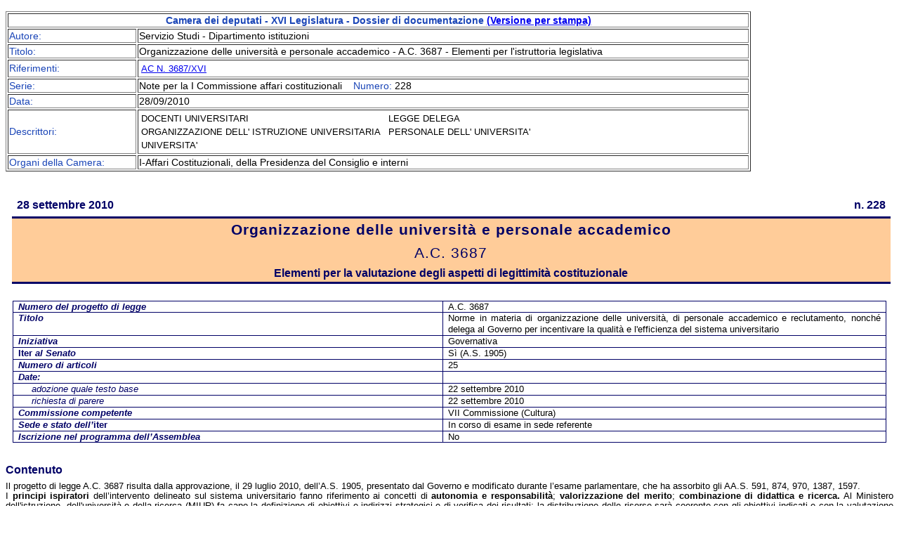

--- FILE ---
content_type: text/html
request_url: https://documenti.camera.it/leg16/dossier/testi/COST228.htm
body_size: 12288
content:
<!DOCTYPE HTML PUBLIC "-//W3C//DTD HTML 4.01 Transitional//EN"
  "http://www.w3.org/TR/html4/loose.dtd">
<html>
<head>
<!--metaname-->
  <meta http-equiv="Content-Type" content="text/html; charset=iso-8859-1">
  <link rel="stylesheet" type="Text/css" href="../css/style.css">
  <meta name="generator" content="CrSk_Dossier">
  <title>Camera dei deputati Dossier COST228</title>
  <meta name="Title" content="Organizzazione delle università e personale accademico - A.C. 3687 - Elementi per l'istruttoria legislativa">
  <meta name="Keywords" content=", DOCENTI UNIVERSITARI, LEGGE DELEGA, ORGANIZZAZIONE DELL' ISTRUZIONE UNIVERSITARIA, PERSONALE DELL' UNIVERSITA', UNIVERSITA'">
  <meta name="Author" content="Servizio Studi - Dipartimento istituzioni (A)">
  <meta name="Publisher" content="Note per la I Commissione affari costituzionali">
  <meta name="Subject" content="">
  <meta name="Description" content="I-Affari Costituzionali  della Presidenza del Consiglio e interni">
  <meta name="Format" content="text/html">
  <meta name="Language" content="it">
  <meta name="CDD.Natura" content="20100928">
  <meta name="CDD.NumeroAtto" content="AC N. 3687/XVI">
  <meta name="CDD.Mese" content="9">
  <meta name="CDD.Anno" content="2010">
  <meta name="CDD.Tipo" content="Internet">
  <meta name="CDD.Rights" content="Internet">
<!--/metaname-->
  <script type="text/javascript" src="../../highlighter.js"></script>
	<script language="JavaScript1.2" src="../javascript/funzioni.js"></script>  <script type="text/javascript">
      <!--
      function ApriScheda_daeliminare(Numerohtml,NumeroDoc) {
                  if (NumeroDoc == '' )
                      var HandleWindow = window.open('http://nuovo.camera.it/' + Numerohtml,'Documento', 'width=750,height=500,toolbar=no,menubar=yes,location=no,scrollbars=yes,status=no,resizable=yes')
                  else
                      var HandleWindow = window.open('http://banchedati.camera.it/Dossier/visdossier2.asp?dossier=' + NumeroDoc,'Documento', 'width=760,height=600,toolbar=no,menubar=no,location=no,scrollbars=yes,status=no,resizable=yes')
       }
       
      function ApriScheda_daeliminareURN(Numerohtml) {
          var dove = location.hostname;
          dove = dove.toLowerCase();
          if (dove.indexOf("intra") != -1 )
              var HandleWindow = window.open('https://documenti.camera.it/apps/nir/getURN2DEA.Aspx?param=' + Numerohtml, 'rifNormativi', 'width=750,height=500,toolbar=no,menubar=no,location=no,scrollbars=yes,status=no,resizable=yes')
          else
              var HandleWindow = window.open('http://banchedati.camera.it/Dossier/visRiferimenti.asp?param=' + Numerohtml,'rifNormativi', 'width=750,height=500,toolbar=no,menubar=no,location=no,scrollbars=yes,status=no,resizable=yes');
       }
      //-->
  </script>
<style>
v\:* {behavior:url(#default#VML);}
o\:* {behavior:url(#default#VML);}
w\:* {behavior:url(#default#VML);}
.shape {behavior:url(#default#VML);}
</style>
<title>[data]</title>
<style>
<!--
 
 @font-face
	{font-family:Helvetica;
	panose-1:2 11 6 4 2 2 2 2 2 4;}
@font-face
	{font-family:Wingdings;
	panose-1:5 0 0 0 0 0 0 0 0 0;}
@font-face
	{font-family:Garamond;
	panose-1:2 2 4 4 3 3 1 1 8 3;}
@font-face
	{font-family:Tahoma;
	panose-1:2 11 6 4 3 5 4 4 2 4;}
@font-face
	{font-family:Verdana;
	panose-1:2 11 6 4 3 5 4 4 2 4;}
 p.MsoNormal, li.MsoNormal, div.MsoNormal
	{
	margin:0cm;
	margin-bottom:.0001pt;
	text-align:justify;
	line-height:12.0pt;
	font-size:10.0pt;
	font-family:Arial;}
h1
	{
	margin-top:0cm;
	margin-right:0cm;
	margin-bottom:6.0pt;
	margin-left:0cm;
	text-align:center;
	page-break-after:avoid;
	font-size:16.0pt;
	font-family:Arial;
	color:#000066;
	letter-spacing:.75pt;
	font-weight:bold;}
h1.CxSpPrimo
	{
	margin:0cm;
	margin-bottom:.0001pt;
	text-align:center;
	page-break-after:avoid;
	font-size:16.0pt;
	font-family:Arial;
	color:#000066;
	letter-spacing:.75pt;
	font-weight:bold;}
h1.CxSpMedio
	{
	margin:0cm;
	margin-bottom:.0001pt;
	text-align:center;
	page-break-after:avoid;
	font-size:16.0pt;
	font-family:Arial;
	color:#000066;
	letter-spacing:.75pt;
	font-weight:bold;}
h1.CxSpUltimo
	{
	margin-top:0cm;
	margin-right:0cm;
	margin-bottom:6.0pt;
	margin-left:0cm;
	text-align:center;
	page-break-after:avoid;
	font-size:16.0pt;
	font-family:Arial;
	color:#000066;
	letter-spacing:.75pt;
	font-weight:bold;}
h2
	{
	margin-top:6.0pt;
	margin-right:0cm;
	margin-bottom:6.0pt;
	margin-left:0cm;
	line-height:12.0pt;
	page-break-after:avoid;
	font-size:12.0pt;
	font-family:Arial;
	color:#000066;
	font-weight:bold;}
h3
	{
	margin-top:3.0pt;
	margin-right:0cm;
	margin-bottom:3.0pt;
	margin-left:14.2pt;
	line-height:12.0pt;
	page-break-after:avoid;
	font-size:10.0pt;
	font-family:Arial;
	color:#000066;
	font-weight:bold;
	font-style:italic;}
h4
	{
	margin-top:12.0pt;
	margin-right:0cm;
	margin-bottom:9.0pt;
	margin-left:28.4pt;
	text-align:justify;
	text-indent:-14.2pt;
	line-height:15.0pt;
	page-break-after:avoid;
	font-size:11.0pt;
	font-family:Arial;
	font-weight:normal;
	font-style:italic;}
h5
	{
	margin-top:9.0pt;
	margin-right:0cm;
	margin-bottom:3.0pt;
	margin-left:28.4pt;
	text-align:justify;
	text-indent:-14.2pt;
	line-height:15.0pt;
	page-break-after:avoid;
	font-size:11.0pt;
	font-family:Arial;
	font-weight:normal;
	text-decoration:underline;}
h6
	{
	margin-top:12.0pt;
	margin-right:0cm;
	margin-bottom:3.0pt;
	margin-left:0cm;
	text-align:justify;
	line-height:15.0pt;
	font-size:11.0pt;
	font-family:Arial;
	font-weight:normal;
	font-style:italic;}
p.MsoHeading7, li.MsoHeading7, div.MsoHeading7
	{
	margin-top:12.0pt;
	margin-right:0cm;
	margin-bottom:3.0pt;
	margin-left:0cm;
	text-align:justify;
	line-height:15.0pt;
	font-size:10.0pt;
	font-family:Arial;}
p.MsoHeading8, li.MsoHeading8, div.MsoHeading8
	{
	margin-top:12.0pt;
	margin-right:0cm;
	margin-bottom:3.0pt;
	margin-left:0cm;
	text-align:justify;
	line-height:15.0pt;
	font-size:10.0pt;
	font-family:Arial;
	font-style:italic;}
p.MsoHeading9, li.MsoHeading9, div.MsoHeading9
	{
	margin-top:12.0pt;
	margin-right:0cm;
	margin-bottom:3.0pt;
	margin-left:0cm;
	text-align:justify;
	line-height:15.0pt;
	font-size:9.0pt;
	font-family:Arial;
	font-weight:bold;
	font-style:italic;}
p.MsoFootnoteText, li.MsoFootnoteText, div.MsoFootnoteText
	{
	margin:0cm;
	margin-bottom:.0001pt;
	text-align:justify;
	line-height:12.0pt;
	font-size:10.0pt;
	font-family:Arial;}
p.MsoHeader, li.MsoHeader, div.MsoHeader
	{margin:0cm;
	margin-bottom:.0001pt;
	text-align:justify;
	line-height:12.0pt;
	font-size:10.0pt;
	font-family:Arial;}
p.MsoFooter, li.MsoFooter, div.MsoFooter
	{margin:0cm;
	margin-bottom:.0001pt;
	text-align:justify;
	line-height:12.0pt;
	font-size:10.0pt;
	font-family:Arial;}
span.MsoFootnoteReference
	{
	vertical-align:bottom;}
span.MsoEndnoteReference
	{
	vertical-align:bottom;}
p.MsoEndnoteText, li.MsoEndnoteText, div.MsoEndnoteText
	{
	margin:0cm;
	margin-bottom:.0001pt;
	text-align:justify;
	line-height:12.0pt;
	font-size:10.0pt;
	font-family:Arial;}
p
	{
	margin-right:0cm;
	margin-left:0cm;
	font-size:12.0pt;
	font-family:"Times New Roman";}
p.Evidenziato, li.Evidenziato, div.Evidenziato
	{
	margin:0cm;
	margin-bottom:.0001pt;
	text-align:justify;
	line-height:12.0pt;
	background:#D9FFFF;
	font-size:10.0pt;
	font-family:Arial;
	font-style:italic;}
p.Titolo11, li.Titolo11, div.Titolo11
	{
	margin-right:0cm;
	margin-bottom:12.0pt;
	margin-left:0cm;
	text-align:center;
	line-height:12.0pt;
	font-size:11.0pt;
	font-family:Verdana;
	color:black;
	font-weight:bold;}
p.Titolo12, li.Titolo12, div.Titolo12
	{
	margin-right:0cm;
	margin-bottom:12.0pt;
	margin-left:0cm;
	text-align:center;
	line-height:12.0pt;
	font-size:11.0pt;
	font-family:Verdana;
	color:black;
	font-weight:bold;}
p.Titolo2articolo, li.Titolo2articolo, div.Titolo2articolo
	{
	margin-top:6.0pt;
	margin-right:0cm;
	margin-bottom:6.0pt;
	margin-left:0cm;
	text-align:center;
	line-height:12.0pt;
	page-break-after:avoid;
	font-size:12.0pt;
	font-family:Arial;
	color:#000066;
	font-weight:bold;}
p.Ridotto, li.Ridotto, div.Ridotto
	{
	margin-top:3.0pt;
	margin-right:7.1pt;
	margin-bottom:3.0pt;
	margin-left:7.1pt;
	text-align:justify;
	font-size:9.0pt;
	font-family:Arial;}
p.RidottoCxSpPrimo, li.RidottoCxSpPrimo, div.RidottoCxSpPrimo
	{
	margin-top:3.0pt;
	margin-right:7.1pt;
	margin-bottom:0cm;
	margin-left:7.1pt;
	margin-bottom:.0001pt;
	text-align:justify;
	font-size:9.0pt;
	font-family:Arial;}
p.RidottoCxSpMedio, li.RidottoCxSpMedio, div.RidottoCxSpMedio
	{
	margin-top:0cm;
	margin-right:7.1pt;
	margin-bottom:0cm;
	margin-left:7.1pt;
	margin-bottom:.0001pt;
	text-align:justify;
	font-size:9.0pt;
	font-family:Arial;}
p.RidottoCxSpUltimo, li.RidottoCxSpUltimo, div.RidottoCxSpUltimo
	{
	margin-top:0cm;
	margin-right:7.1pt;
	margin-bottom:3.0pt;
	margin-left:7.1pt;
	text-align:justify;
	font-size:9.0pt;
	font-family:Arial;}
p.CarattereCarattere1Carattere, li.CarattereCarattere1Carattere, div.CarattereCarattere1Carattere
	{
	margin-top:0cm;
	margin-right:0cm;
	margin-bottom:8.0pt;
	margin-left:0cm;
	line-height:12.0pt;
	font-size:10.0pt;
	font-family:Tahoma;}
p.EVIDENZIATOVERDE, li.EVIDENZIATOVERDE, div.EVIDENZIATOVERDE
	{
	margin:0cm;
	margin-bottom:.0001pt;
	text-align:justify;
	line-height:12.0pt;
	background:#DDFFDD;
	font-size:10.0pt;
	font-family:Arial;
	font-style:italic;}
p.evidenziatoarancio, li.evidenziatoarancio, div.evidenziatoarancio
	{
	margin:0cm;
	margin-bottom:.0001pt;
	text-align:justify;
	line-height:12.0pt;
	background:#FFCC99;
	font-size:10.0pt;
	font-family:Arial;
	font-style:italic;}
p.evidenziatogiallo, li.evidenziatogiallo, div.evidenziatogiallo
	{
	margin:0cm;
	margin-bottom:.0001pt;
	text-align:justify;
	line-height:12.0pt;
	background:#FFFF99;
	font-size:10.0pt;
	font-family:Arial;
	font-style:italic;}
p.IstrDocmentazione1, li.IstrDocmentazione1, div.IstrDocmentazione1
	{
	margin-top:54.0pt;
	margin-right:24.1pt;
	margin-bottom:0cm;
	margin-left:170.95pt;
	margin-bottom:.0001pt;
	text-align:center;
	line-height:12.0pt;
	font-size:12.0pt;
	font-family:Arial;
	color:white;
	letter-spacing:.5pt;
	font-weight:bold;}
p.IstrDocumentazione2, li.IstrDocumentazione2, div.IstrDocumentazione2
	{
	margin-top:0cm;
	margin-right:24.1pt;
	margin-bottom:24.0pt;
	margin-left:170.95pt;
	text-align:center;
	font-size:18.0pt;
	font-family:Helvetica;
	color:white;
	letter-spacing:1.0pt;
	font-weight:bold;}
@page Section1
	{size:595.3pt 841.9pt;
	margin:15.6pt 42.55pt 42.55pt 42.55pt;}
div.Section1
	{page:Section1;}
@page Section2
	{size:595.3pt 841.9pt;
	margin:15.6pt 42.55pt 42.55pt 42.55pt;}
div.Section2
	{page:Section2;}
@page Section3
	{size:595.3pt 841.9pt;
	margin:15.6pt 42.55pt 42.55pt 42.55pt;}
div.Section3
	{page:Section3;}
ol
	{margin-bottom:0cm;}
ul
	{margin-bottom:0cm;}
-->
</style>
</head>

<body onLoad="highlighter.highlight()" lang=IT>
<!--testata-->
     <p></p>
     <table border="1" width="84%">
     <tr><th colspan="2" class="verde2">Camera dei deputati - XVI Legislatura - Dossier di documentazione
     <a id="dossiertesto" href="JavaScript:ApriScheda('Documenti.camera.it/Leg16/Dossier/Testi/COST228.htm', '16/ST/PDF/COST228');"
      title="Apre una finestra che visualizza il dossier in Pdf">(Versione per stampa)
     </a><br />
       </th></tr><tr><td class="verde2">Autore:</td>
       <td class="nero2">
       Servizio Studi - Dipartimento istituzioni
       </td></tr>
       <tr><td class="verde2">Titolo:</td>
       <td class="nero2">
       Organizzazione delle universit&agrave; e personale accademico - A.C. 3687 - Elementi per l&#39;istruttoria legislativa
       </td></tr>
       <tr><td class="verde2">Riferimenti:</td>
           <td class="nero2"><table>
                  <tr><td><a href="JavaScript:ApriScheda('126?leg=16&pdl=3687','');" title = "Apre una finestra che visualizza il collegamento">
                  AC N. 3687/XVI</a>&nbsp;&nbsp;</td>
                  <td>&nbsp;&nbsp;</td></tr>
       </table>
       </td></tr>
       <tr><td class="verde2">Serie:</td>
       <td class="nero2">
       Note per la I Commissione affari costituzionali
       <span class="verde2">&nbsp;&nbsp;&nbsp;Numero:</span>
       228
       </td></tr>
       <tr><td class="verde2">Data:</td>
       <td class="nero2">
       28/09/2010
       </td></tr>
       <tr><td class="verde2">Descrittori:</td>
           <td class="nero2"><table>
                  <tr><td>DOCENTI UNIVERSITARI&nbsp;&nbsp;</td>
                      <td>LEGGE DELEGA</td></tr>
                  <tr><td>ORGANIZZAZIONE DELL&#39; ISTRUZIONE UNIVERSITARIA&nbsp;&nbsp;</td>
                      <td>PERSONALE DELL&#39; UNIVERSITA&#39;</td></tr>
                  <tr><td>UNIVERSITA&#39;&nbsp;&nbsp;</td>
                      <td>&nbsp;&nbsp;</td></tr>
        </table>
       </td></tr>
       <tr><td class="verde2">Organi della Camera:</td>
           <td class="nero2">
               I-Affari Costituzionali, della Presidenza del Consiglio e interni
       </td></tr>
     </table>
     <p></p><p></p><p></p>
<!--/testata-->

<div class=Section1>

<p class=MsoNormal align=left style='margin-left:2.0pt;text-align:left;'><b><span
style='font-size:12.0pt;color:#000066'>&nbsp;</span></b></p>

<div align=center>

<table class=MsoTableGrid border=1 cellspacing=0 cellpadding=0 width="99%"
 style='width:99.0%;margin-left:3.55pt;border-collapse:collapse;border:none;'>
 <tr>
  <td width="26%" valign=top style='width:26.36%;border:none;padding:0cm 5.4pt 0cm 5.4pt'>
  <p class=MsoNormal style='margin-top:6.0pt;margin-right:0cm;margin-bottom:
  6.0pt;margin-left:0cm'><b><span
  style='font-size:12.0pt;color:#000066'>28 settembre 2010</span></b></p>
  </td>
  <td width="50%" valign=top style='width:50.96%;border:none;padding:0cm 5.4pt 0cm 5.4pt'>
  <p class=MsoNormal style='margin-top:6.0pt;margin-right:0cm;margin-bottom:
  6.0pt;margin-left:0cm'><b><span
  style='font-size:12.0pt;color:#000066'>&nbsp;</span></b></p>
  </td>
  <td width="22%" valign=top style='width:22.68%;border:none;padding:0cm 5.4pt 0cm 5.4pt'>
  <p class=MsoNormal align=right style='margin-top:6.0pt;margin-right:0cm;
  margin-bottom:6.0pt;margin-left:0cm;text-align:right'><b><span style='font-size:12.0pt;color:#000066'>n. 228</span></b></p>
  </td>
 </tr>
 <tr style='height:2.0cm'>
  <td width="100%" colspan=3 style='width:100.0%;border-top:solid #000066 2.25pt;
  border-left:none;border-bottom:solid #000066 2.25pt;border-right:none;
  background:#FFCC99;padding:0cm 5.4pt 0cm 5.4pt;height:2.0cm'>
  <h1 style='margin-top:3.0pt;'><span
  style='font-family:Helvetica;'>Organizzazione delle
  università e personale accademico </span></h1>
  <h1><span style='font-weight:normal;'>A.C. 3687</span></h1>
  <p class=MsoNormal align=center style='margin-bottom:3.0pt;text-align:center'><b><span style='font-size:12.0pt;color:#000066'>Elementi
  per la valutazione degli aspetti di legittimità costituzionale</span></b></p>
  </td>
 </tr>
</table>

</div>

<p class=MsoNormal style='margin-top:3.0pt;margin-right:0cm;margin-bottom:3.0pt;
margin-left:0cm;'><b><span style='color:#000066'>&nbsp;</span></b></p>

<div align=center>

<table class=MsoNormalTable border=1 cellspacing=0 cellpadding=0 width="98%"
 style='width:98.44%;border-collapse:collapse;border:none;'>
 <tr>
  <td width="49%" valign=top style='width:49.22%;border:solid #000066 1.0pt;padding:0cm 5.4pt 0cm 5.4pt'>
  <p class=MsoNormal align=left style='text-align:left;line-height:normal'><b><i><span
  style='color:#000066'>Numero del progetto di legge</span></i></b></p>
  </td>
  <td width="50%" valign=top style='width:50.78%;border:solid #000066 1.0pt;
  border-left:none;
  padding:0cm 5.4pt 0cm 5.4pt'>
  <p class=MsoNormal style='line-height:normal'>A.C. 3687</p>
  </td>
 </tr>
 <tr>
  <td width="49%" valign=top style='width:49.22%;border:solid #000066 1.0pt;
  border-top:none;
  padding:0cm 5.4pt 0cm 5.4pt'>
  <p class=MsoNormal align=left style='text-align:left;line-height:normal'><b><i><span
  style='color:#000066'>Titolo</span></i></b></p>
  </td>
  <td width="50%" valign=top style='width:50.78%;border-top:none;border-left:
  none;border-bottom:solid #000066 1.0pt;border-right:solid #000066 1.0pt;padding:0cm 5.4pt 0cm 5.4pt'>
  <p class=MsoNormal>Norme in materia di organizzazione delle università, di
  personale accademico e reclutamento, nonché delega al Governo per incentivare
  la qualità e l'efficienza del sistema universitario</p>
  </td>
 </tr>
 <tr>
  <td width="49%" valign=top style='width:49.22%;border:solid #000066 1.0pt;
  border-top:none;
  padding:0cm 5.4pt 0cm 5.4pt'>
  <p class=MsoNormal align=left style='text-align:left;line-height:normal'><b><i><span
  style='color:#000066'>Iniziativa</span></i></b></p>
  </td>
  <td width="50%" valign=top style='width:50.78%;border-top:none;border-left:
  none;border-bottom:solid #000066 1.0pt;border-right:solid #000066 1.0pt;padding:0cm 5.4pt 0cm 5.4pt'>
  <p class=MsoNormal>Governativa</p>
  </td>
 </tr>
 <tr>
  <td width="49%" valign=top style='width:49.22%;border:solid #000066 1.0pt;
  border-top:none;
  padding:0cm 5.4pt 0cm 5.4pt'>
  <p class=MsoNormal align=left style='text-align:left;line-height:normal'><b><span style='color:#000066'>Iter<i> al Senato</i></span></b></p>
  </td>
  <td width="50%" valign=top style='width:50.78%;border-top:none;border-left:
  none;border-bottom:solid #000066 1.0pt;border-right:solid #000066 1.0pt;padding:0cm 5.4pt 0cm 5.4pt'>
  <p class=MsoNormal>Sì (A.S. 1905)</p>
  </td>
 </tr>
 <tr>
  <td width="49%" valign=top style='width:49.22%;border:solid #000066 1.0pt;
  border-top:none;
  padding:0cm 5.4pt 0cm 5.4pt'>
  <p class=MsoNormal align=left style='text-align:left;line-height:normal'><b><i><span
  style='color:#000066'>Numero di articoli</span></i></b></p>
  </td>
  <td width="50%" valign=top style='width:50.78%;border-top:none;border-left:
  none;border-bottom:solid #000066 1.0pt;border-right:solid #000066 1.0pt;padding:0cm 5.4pt 0cm 5.4pt'>
  <p class=MsoNormal>25</p>
  </td>
 </tr>
 <tr>
  <td width="49%" valign=top style='width:49.22%;border:solid #000066 1.0pt;
  border-top:none;
  padding:0cm 5.4pt 0cm 5.4pt'>
  <p class=MsoNormal align=left style='text-align:left;line-height:normal'><b><i><span
  style='color:#000066'>Date:</span></i></b></p>
  </td>
  <td width="50%" valign=top style='width:50.78%;border-top:none;border-left:
  none;border-bottom:solid #000066 1.0pt;border-right:solid #000066 1.0pt;padding:0cm 5.4pt 0cm 5.4pt'>
  <p class=MsoNormal>&nbsp;</p>
  </td>
 </tr>
 <tr>
  <td width="49%" valign=top style='width:49.22%;border:solid #000066 1.0pt;
  border-top:none;
  padding:0cm 5.4pt 0cm 5.4pt'>
  <p class=MsoNormal align=left style='margin-left:14.2pt;text-align:left;
  line-height:normal'><i><span
  style='color:#000066'>adozione quale testo base</span></i></p>
  </td>
  <td width="50%" valign=top style='width:50.78%;border-top:none;border-left:
  none;border-bottom:solid #000066 1.0pt;border-right:solid #000066 1.0pt;padding:0cm 5.4pt 0cm 5.4pt'>
  <p class=MsoNormal>22 settembre 2010</p>
  </td>
 </tr>
 <tr>
  <td width="49%" valign=top style='width:49.22%;border:solid #000066 1.0pt;
  border-top:none;
  padding:0cm 5.4pt 0cm 5.4pt'>
  <p class=MsoNormal align=left style='margin-left:14.2pt;text-align:left;
  line-height:normal'><i><span
  style='color:#000066'>richiesta di parere</span></i></p>
  </td>
  <td width="50%" valign=top style='width:50.78%;border-top:none;border-left:
  none;border-bottom:solid #000066 1.0pt;border-right:solid #000066 1.0pt;padding:0cm 5.4pt 0cm 5.4pt'>
  <p class=MsoNormal>22 settembre 2010</p>
  </td>
 </tr>
 <tr>
  <td width="49%" valign=top style='width:49.22%;border:solid #000066 1.0pt;
  border-top:none;
  padding:0cm 5.4pt 0cm 5.4pt'>
  <p class=MsoNormal align=left style='text-align:left;line-height:normal'><b><i><span
  style='color:#000066'>Commissione competente</span></i></b></p>
  </td>
  <td width="50%" valign=top style='width:50.78%;border-top:none;border-left:
  none;border-bottom:solid #000066 1.0pt;border-right:solid #000066 1.0pt;padding:0cm 5.4pt 0cm 5.4pt'>
  <p class=MsoNormal>VII Commissione (Cultura)</p>
  </td>
 </tr>
 <tr>
  <td width="49%" valign=top style='width:49.22%;border:solid #000066 1.0pt;
  border-top:none;
  padding:0cm 5.4pt 0cm 5.4pt'>
  <p class=MsoNormal align=left style='text-align:left;line-height:normal'><b><i><span
  style='color:#000066'>Sede e stato dell’</span></i><span style='color:#000066'>iter</span></b></p>
  </td>
  <td width="50%" valign=top style='width:50.78%;border-top:none;border-left:
  none;border-bottom:solid #000066 1.0pt;border-right:solid #000066 1.0pt;padding:0cm 5.4pt 0cm 5.4pt'>
  <p class=MsoNormal>In corso di esame in sede referente</p>
  </td>
 </tr>
 <tr>
  <td width="49%" valign=top style='width:49.22%;border:solid #000066 1.0pt;
  border-top:none;
  padding:0cm 5.4pt 0cm 5.4pt'>
  <p class=MsoNormal align=left style='text-align:left;line-height:normal'><b><i><span
  style='color:#000066'>Iscrizione nel programma dell’Assemblea</span></i></b></p>
  </td>
  <td width="50%" valign=top style='width:50.78%;border-top:none;border-left:
  none;border-bottom:solid #000066 1.0pt;border-right:solid #000066 1.0pt;padding:0cm 5.4pt 0cm 5.4pt'>
  <p class=MsoNormal style='line-height:normal'>No</p>
  </td>
 </tr>
</table>

</div>

<p class=MsoNormal>&nbsp;</p>

</div>

<span style='font-size:10.0pt;font-family:Arial;'><br clear=all style='page-break-before:auto;'>
</span>

<div class=Section2>

<h2 style='margin-top:0cm'>Contenuto</h2>

<p class=MsoNormal style='line-height:11.0pt'>Il progetto di legge A.C. 3687 risulta dalla approvazione, il 29 luglio
2010, dell’A.S. 1905, presentato dal Governo e modificato durante l’esame
parlamentare, che ha assorbito gli AA.S. 591, 874, 970, 1387, 1597.</p>

<p class=MsoNormal style='line-height:11.0pt'>I <b>principi ispiratori</b>
dell’intervento delineato sul sistema universitario fanno riferimento ai
concetti di <b>autonomia e responsabilità</b>;<b> valorizzazione del merito</b>;<b> combinazione di didattica e ricerca. </b>Al
Ministero dell'istruzione, dell'università e della ricerca (MIUR) fa capo la definizione di obiettivi e
indirizzi strategici e di verifica dei risultati; la distribuzione delle
risorse sarà coerente con gli obiettivi indicati e con la valutazione dei
risultati (<b>art. 1</b>). Si tratta dei
principi già indicati nelle <b>Linee guida
per l’università</b> del 2008.</p>

<p style='margin:0cm;margin-bottom:.0001pt;text-align:justify;line-height:11.0pt'><span
style='font-size:10.0pt;font-family:Arial'>&nbsp;</span></p>

<p style='margin:0cm;margin-bottom:.0001pt;text-align:justify;line-height:11.0pt'><span
style='font-size:10.0pt;font-family:Arial'>L’<b>art. 2 </b>delinea indirizzi per la revisione degli statuti delle
università statali riguardo a <b>composizione,
durata e funzioni degli organi</b>, nonché <b>organizzazione
interna</b>. In particolare:</span></p>

<p class=MsoNormal style='margin-left:9.0pt;text-indent:-9.0pt;line-height:
11.0pt'>- prevede un <b>limite al mandato del rettore </b>(mandato unico non rinnovabile, di durata
massima di 6 anni, o non più di due mandati, per un massimo di 8 anni), cui è
affidata la responsabilità del perseguimento delle finalità dell’università.
Il rettore è passibile di <b>mozione di
sfiducia </b>da parte del Senato accademico;</p>

<p class=MsoNormal style='margin-left:9.0pt;text-indent:-9.0pt;line-height:
11.0pt'>- distingue le funzioni del<b>
Senato accademico - </b>con <b>competenza scientifica - </b>e del<b> Consiglio
di amministrazione - </b>con<b> competenza gestionale</b>. Il primo
organo è costituito da personale accademico scelto su base elettiva, mentre la
scelta o la designazione dei membri del secondo avviene, anche mediante avvisi
pubblici, tra personalità italiane e straniere in possesso di comprovata
competenza in campo gestionale. Inoltre, una parte dei membri del CdA non deve
appartenere ai ruoli dell’ateneo. Di entrambi gli organi fanno parte il rettore
e una rappresentanza degli studenti;</p>

<p class=MsoNormal style='margin-left:9.0pt;text-indent:-9.0pt;line-height:
11.0pt'>- sostituisce la figura del direttore amministrativo con quella del
direttore generale;</p>

<p class=MsoNormal style='margin-left:9.0pt;text-indent:-9.0pt;line-height:
11.0pt'>-  stabilisce che i componenti del nucleo di valutazione devono essere
in prevalenza esterni all’ateneo;</p>

<p class=MsoNormal style='margin-left:9.0pt;text-indent:-9.0pt;line-height:
11.0pt'>- individua i dipartimenti quale luogo di raccordo fra ricerca e
didattica e ne prevede una riorganizzazione, determinando, tra l’altro, il
numero minimo di professori e ricercatori che deve afferire a ciascuno di essi.
Prevede, inoltre, la possibilità di istituire strutture di raccordo fra più
dipartimenti, comunque denominate.</p>

<p class=MsoNormal style='line-height:11.0pt'>Peraltro, le università che hanno conseguito stabilità di bilancio e
risultati di elevato livello possono sperimentare propri modelli organizzativi,
sulla base di accordi di programma con il MIUR (art. 1, c. 2). Anche gli
istituti di istruzione universitaria ad ordinamento speciale adottano proprie
modalità organizzative, fermi restando alcuni principi indicati per le
università statali (art. 2, c. 3).</p>

<p class=MsoNormal style='line-height:11.0pt'>Infine, le università che ne fossero prive devono adottare un codice
deontologico.</p>

<p class=MsoNormal style='margin-top:6.0pt;line-height:11.0pt'>Alle università farà capo la <b>competenza disciplinare</b>: infatti, l’<b>art. 10 </b>stabilisce che presso ciascuna
università è costituito un collegio di disciplina, finora istituito a livello
nazionale, nell’ambito del CUN.</p>

<p class=MsoNormal style='margin-top:6.0pt;line-height:11.0pt'>Il progetto di legge, inoltre, <b>delega</b> il Governo al <b>rilancio della qualità e dell’efficienza
del sistema universitario</b>. In particolare (<b>art. 5</b>), prevede:</p>

<p class=MsoNormal style='margin-left:9.0pt;text-indent:-9.0pt;line-height:
11.0pt'>- l’introduzione dell'<b>accreditamento periodico</b> di sedi e corsi
di studio universitari e l’applicazione di <b>meccanismi premiali nella
distribuzione dei fondi</b>, in base ai risultati conseguiti e valutati;</p>

<p class=MsoNormal style='margin-left:9.0pt;text-indent:-9.0pt;line-height:
11.0pt'>- l’introduzione dell'<b>accreditamento anche per i collegi
universitari</b>, come requisito per l’accesso ai finanziamenti;</p>

<p class=MsoNormal style='margin-left:9.0pt;text-indent:-9.0pt;line-height:
11.0pt'> -          la
revisione della disciplina di <b>contabilità</b> degli atenei - che, in caso di
dissesto finanziario, sono <b>commissariati</b>
- e l’introduzione del <b>costo <i>standard</i></b>
di formazione per studente;</p>

<p class=MsoNormal style='margin-left:9.0pt;text-indent:-9.0pt;line-height:
11.0pt'> -l’attribuzione
di una quota del Fondo di finanziamento ordinario (FFO) sulla base della <b>valutazione delle politiche di reclutamento</b>
degli atenei.</p>

<p class=MsoNormal style='margin-left:9.0pt;text-indent:-9.0pt;line-height:
11.0pt'>Inoltre:</p>

<p class=MsoNormal style='margin-left:9.0pt;text-indent:-9.0pt;line-height:
11.0pt'>-  l’istituzione di un <b>Fondo di ateneo per la premialità </b>di
professori e ricercatori e, in alcune ipotesi, del personale
tecnico-amministrativo (<b>art. 9</b>), e
un <b>Fondo per il merito</b>, volto alla promozione dell’eccellenza degli studenti
universitari, daindividuare
tramite prove nazionali e criteri nazionali <i>standard</i>
(<b>art. 4</b>);</p>

<p class=MsoNormal style='margin-left:9.0pt;text-indent:-9.0pt;line-height:
11.0pt'>-  la specificazione delle misure per la qualità del sistema
universitario già previste dal D.L. 180 del 2008 che ha disposto la
ripartizione di una quota del FFO in base alla qualità dell’offerta formativa,
della ricerca e delle sedi didattiche (<b>art.
13</b>). Analoghi criteri premiali vengono previsti per le università non
statali con riferimento ai contributi loro concessi in base alla L. 243/1991<b>(art. 12</b>); </p>

<p class=MsoNormal style='margin-left:9.0pt;text-indent:-9.0pt;line-height:
11.0pt'>-  la possibilità per gli atenei di <b>federarsi o fondersi </b>tra loro - nonché con enti operanti nel campo
della ricerca e dell’alta formazione, e con gli istituti tecnici
superiori - per razionalizzare l’offerta formativa (<b>art. 3</b>).</p>

<p class=MsoNormal style='margin-top:6.0pt;line-height:11.0pt'>Il progetto di
legge interviene anche sul <b>diritto allo
studio</b>, <b>delegando</b> il Governo a
rivedere le norme e a definire i <strong><span style='font-family:Arial;'>livelli essenziali delle prestazioni
(LEP)</span></strong>, anche con riferimento ai requisiti di merito ed
economici, al fine di assicurare a tutti il con-seguimento di un pieno successo
formativo (<b>art. 5</b>) .</p>

<p class=MsoNormal style='margin-top:6.0pt;line-height:11.0pt'>In ordine al <b>reclutamento</b> nelle università, si prevede:</p>

<p class=MsoNormal style='margin-left:9.0pt;text-indent:-9.0pt;line-height:
11.0pt'>-  per<b> professori ordinari ed associati</b>: il conseguimento di
un'<b>abilitazione scientifica nazionale </b>quale requisito per l’accesso alle due fasce del ruolo.
L’abilitazione ha durata quadriennale ed è rilasciata, sulla base di requisiti
differenti per le due fasce, da una commissione nazionale i cui membri sono
scelti mediante sorteggio. In una seconda fase, interviene la <b>chiamata da parte degli atenei</b>,
attraverso selezioni indette dagli
stessi e basate sulla valutazione di pubblicazioni e <i>curriculum. </i>Alle selezioni possono partecipare anche
professori di prima e seconda fascia già in servizio e studiosi stabilmente
impegnati all’estero in posizioni di pari livello (<b>artt. 16 e 17</b>).</p>

<p class=MsoNormal style='line-height:11.0pt'>All’abilitazione è equiparata l’idoneità
conseguita ai sensi della L. 210/1998, limitatamente al periodo di durata della
stessa, ossia 3 anni decorrenti dall’accertamento della regolarità degli atti
della commissione (<b>art. 25, c. 7</b>).
Inoltre, chi ha conseguito l’idoneità per i posti di professore associato e
ordinario può essere ancora assunto per tali ruoli ai sensi della medesima L.
210/1998, fino alla scadenza della durata dell’idoneità stessa, ossia 5 anni
dal conseguimento (<b>art. 25, c. 3</b>).</p>

<p class=MsoNormal style='margin-left:9.0pt;text-indent:-9.0pt;line-height:
11.0pt'>- per i <b>ricercatori</b>: il superamento di una <b>selezione di ateneo </b>riservata ai <b>dottori di ricerca</b> e a chi possiede il diploma di <b>specializzazione medica</b> (ma, i sensi
dell’<b>art. 25, c. 10</b>, fino al 2015
può partecipare anche chi possiede una laurea magistrale e un curriculum idoneo
allo svolgimento di attività di ricerca) che comporta la stipula di un <b>contratto
a tempo determinato </b>articolato in <b>due
tipologie</b>: la prima consiste in contratti di durata triennale,
prorogabili per 2 anni. La seconda è riservata a candidati che hanno usufruito
della prima,o di analoghi contratti in atenei stranieri, e consiste in
contratti triennali non rinnovabili. Nel terzo anno di questa seconda
tipologia, l’università valuta il titolare del contratto ai fini della chiamata
nel ruolo degli associati, purché abbia conseguito l'abilitazione scientifica (<b>art. 21</b>). Questa possibilità di accesso è estesa anche ai ricercatori già
titolari di contratti di diritto privato stipulati ai sensi dell’art. 1, c. 14,
della L. 230 del 2005 (<b>art. 25, c. 4</b>).</p>

<p class=MsoNormal style='line-height:11.0pt'>Le chiamate in servizio dei professori e la
stipula dei contratti a tempo determinato dei ricercatori sono effettuate sulla
base della <b>programmazione triennale</b>,
che assicura la sostenibilità nel tempo degli oneri stipendiali. Peraltro, <b>gli oneri possono essere a totale carico di
soggetti pubblici e privati</b>, sulla base di convenzioni. Una parte delle
risorse deve essere vincolata alla <b>chiamata
di soggetti esterni all’ateneo</b> (<b>art.
17</b>).</p>

<p class=MsoNormal style='line-height:11.0pt'>Per il conseguimento dell’abilitazione scientifica, si prevede la
definizione di <b>settori concorsuali</b>, che devono avere una consistenza
minima di professori e sono raggruppati in <b>settori
macroconcorsuali: </b>essi possono essere articolati in <b>settori scientifico-disciplinari</b> (<b>art. 15</b>). </p>

<p class=MsoNormal style='line-height:11.0pt'>Vi sono anche nuove norme inerenti la <b>chiamata diretta di studiosi
impegnati all'estero (art. 25, c. 6) </b>e il conferimento a studiosi stranieri di incarichi annuali
rinnovabili, in esecuzione di accordi culturali internazionali che prevedono l’<b>utilizzo reciproco di lettori </b>(<b>art. 23</b>).</p>

<p class=MsoNormal style='line-height:11.0pt'>Ulteriori disposizioni riguardano i <b>contratti per attività di
insegnamento - </b>di cui si prevedono
2 tipologie<b> (art. 20) - </b>e il conferimento di<b> assegni di ricerca</b>:
per questi ultimi si modificano, tra l’altro, i requisiti per l’accesso e la
durata e si applicano le disposizioni vigenti in materia di astensione
obbligatoria per maternità e congedo per malattia (<b>art. 19</b>). </p>

<p style='margin-top:6.0pt;margin-right:0cm;margin-bottom:0cm;margin-left:0cm;
margin-bottom:.0001pt;text-align:justify;line-height:11.0pt'><span
style='font-size:10.0pt;font-family:Arial'>In materia di <b>stato giuridico ed economico (artt. 6-8)</b>, l’A.C. 3687 conferma che
il regime di impegno di professori e ricercatori è a <strong><span
style='font-family:Arial'>tempo pieno o definito</span></strong> e introduce un
impegno orario figurativo pari a <strong><span style='font-family:Arial'>1500
ore </span></strong><strong><span style='font-family:Arial;font-weight:normal;'>per il tempo pieno</span></strong> (<st1:metricconverter
ProductID="750 in">750 in</st1:metricconverter> caso di tempo
definito). Di tale monte ore, una <strong><span style='font-family:Arial'>quota
</span></strong>deve essere <strong><span style='font-family:Arial'>riservata a
compiti di didattica</span></strong> e di servizio agli studenti: si tratta di <b>almeno 350 ore per i professori</b> (<st1:metricconverter
ProductID="250 in">250 in</st1:metricconverter> caso di tempo
definito) e di <b>un massimo di 350 ore</b>
(<st1:metricconverter ProductID="200 in">200 in</st1:metricconverter>
caso di tempo definito) <b>per i
ricercatori</b>. A tali attività si affiancano quelle di ricerca e di
aggiornamento scientifico. L’effettivo svolgimento delle attività didattiche
deve essere certificato, mentre la valutazione delle attività dei singoli
docenti e ricercatori fa capo alle università.</span></p>

<p style='margin:0cm;margin-bottom:.0001pt;text-align:justify;line-height:11.0pt'><span
style='font-size:10.0pt;font-family:Arial'>Sono disciplinate le <strong><span
style='font-family:Arial'>incompatibilità </span></strong><strong><span
style='font-family:Arial;font-weight:normal;'>e le
attività consentite</span></strong>, nonché misure volte ad <strong><span
style='font-family:Arial'>incentivare la mobilità interuniversitaria</span></strong><strong><span
style='font-family:Arial;font-weight:normal;'>, a
carico del FFO</span></strong>.</span></p>

<p style='margin:0cm;margin-bottom:.0001pt;text-align:justify;line-height:11.0pt'><span
style='font-size:10.0pt;font-family:Arial'>Il <b>trattamento economico</b> sarà revisionato con due <b>regolamenti di delegificazione</b> relativi, rispettivamente, a
professori e ricercatori già in servizio, ovvero vincitori di concorsi già
indetti, e professori e ricercatori assunti sulla base delle nuove regole.</span></p>

<p class=MsoNormal style='line-height:11.0pt'>Con riguardo al pensionamento, l’<b>art.
22 </b>prevede che ai professori e ai ricercatori <b>non si applicano le disposizioni sul biennio di prosecuzione del
rapporto di lavoro</b> recate dall’art. 16 del d.lgs. 503/1992, disponendo
anche la decadenza dei provvedimenti già adottati dalle università, ad
eccezione di quelli che hanno già iniziato a produrre i propri effetti.</p>

<p class=MsoNormal style='margin-top:6.0pt;line-height:11.0pt'>In materia di <b>finanziamenti alle università statali</b>, oltre a quanto già
evidenziato, si prevede di:</p>

<p class=MsoNormal style='margin-left:9.0pt;text-indent:-9.0pt;line-height:
11.0pt'>-  attribuire, dal 2011, una quota pari almeno all’1,5% del FFO alle
università che presentino un <b>sottofinanziamento
</b>superiore al 5% rispetto al modello per la ripartizione teorica del
Fondo (<b>art. 11</b>);</p>

<p class=MsoNormal style='margin-left:9.0pt;text-indent:-9.0pt;line-height:
11.0pt'>- incrementare la quota del FFO collegata al miglioramento della
qualità, prevista dal D.L. 180/2008, in misura annua compresa fra lo 0,5% e il
2% del Fondo (<b>art. 13</b>);</p>

<p class=MsoNormal style='margin-left:9.0pt;text-indent:-9.0pt;line-height:
11.0pt'>- istituire, attraverso decreti legislativi, un apposito <b>fondo di rotazione</b>, distinto ed
aggiuntivo rispetto alle risorse destinate al FFO, a garanzia del riequilibrio
finanziario degli atenei (<b>art. 5</b>).</p>

<p class=MsoNormal style='margin-top:6.0pt;line-height:11.0pt'>Ulteriori
disposizioni recate dal progetto di legge, riguardano:</p>

<p class=MsoNormal style='margin-left:9.0pt;text-indent:-9.0pt;line-height:
11.0pt'>- i <b>crediti formativi</b> <b>riferiti
alle conoscenze e alle abilità professionali</b> e alle altre conoscenze
maturate in attività formative di livello post-secondario, il cui numero viene
ridotto <b>da <st1:metricconverter
ProductID="60 a">60 a</st1:metricconverter> 12</b>, salvo deroghe
motivate, escludendo comunque forme di riconoscimento attribuite
collettivamente (<b>art. 14</b>);</p>

<p class=MsoNormal style='margin-left:9.0pt;text-indent:-9.0pt;line-height:
11.0pt'>-  la sperimentazione triennale
della <b>tecnica di valutazione fra pari
per la selezione dei progetti di ricerca</b> finanziati a carico del Fondo
sanitario nazionale e del Fondo per gli investimenti nella ricerca scientifica
e tecnologica (FIRST) (<b>art. 18</b>);</p>

<p class=MsoNormal style='margin-left:9.0pt;text-indent:-9.0pt;line-height:
11.0pt'>-  l’<b>anagrafe</b> nazionale degli studenti e dei laureati delle università (<b>art. 24</b>);</p>

<p class=MsoNormal style='margin-left:9.0pt;text-indent:-9.0pt;line-height:
11.0pt'>- i soggetti abilitati a svolgere
attività di <b>ricerca presso le università</b>
(<b>art. 17, comma 5</b>).</p>

<p class=MsoNormal style='margin-top:6.0pt;line-height:11.0pt'>L’<b>art.
25</b>, infine, reca norme finali e transitorie, molte delle quali già sopra
citate.</p>

<p class=MsoNormal style='margin-top:6.0pt;line-height:11.0pt'>Le pdl abbinate presentano contenuti in
parte afferenti a quelli presenti nell’A.C. <st1:metricconverter
ProductID="3687, in">3687, in</st1:metricconverter> parte ulteriori.
Per il dettaglio dei loro contenuti – nonché per un commento ampio riferito ai
singoli articoli dell’A.C. 3687 - si rinvia al dossier Studi n. 387.</span></p>

<h2 style='margin-top:12.0pt'>Relazioni allegate</h2>

<p class=MsoNormal style='line-height:11.0pt'>Il disegno di legge originario (A.S. 1905) e
tutte le proposte di legge abbinate all’A.C. 3687, sono corredati di relazione
illustrativa.</p>

<h2>Collegamento con lavori legislativi in corso</h2>

<p class=MsoNormal style='line-height:11.0pt'>Il disegno di legge governativo A.S.
1167-b/<i>bis</i>, attualmente all’esame dell’Aula
del Senato, reca varie disposizioni concernenti il sistema universitario. In
particolare, riguarda: alcuni aspetti delle procedure di reclutamento di
docenti e ricercatori (art. 11); <span style='
color:black'>l'eleggibilità dei professori di seconda fascia alla carica di
direttore di dipartimento (art. 8); la soppressione della norma che ricomprende
i titolari di contratti di ricerca nella quota del 60% delle risorse da
destinare all'assunzione di ricercatori universitari (art. 9, c. 1); la
valutazione delle pubblicazioni nelle procedure di valutazione comparativa per
il reclutamento dei ricercatori (art. 9, c. 2); la deroga per gli istituti ad
ordinamento speciale dal rispetto delle quote nell'assunzione di personale
docente (art. 10).</span></p>

<h2><a name="_Toc157480356"></a><a name="_Ref64114138">Rispetto delle competenze legislative costituzionalmente
definite</a></h2>

<p class=MsoNormal style='line-height:11.0pt'>La materia <b><i>università </i></b>non è
espressamente citata nell’art. 117 della Costituzione: piuttosto, quello della
disciplina degli studi universitari può essere rappresentato come «un settore (della materia) dell’istruzione
nel quale alle università è affidata, ai sensi dell’<b>art. 33, ultimo comma, della </b><b>Costituzione</b>, la competenza a definire, nei limiti stabiliti dalle
leggi dello Stato, i propri ordinamenti»
(C. cost., sentenza n. 102/2006).</p>

<p class=MsoNormal style='line-height:11.0pt'>Le disposizioni relative alle
procedure di reclutamento dei docenti universitari possono essere altresì ricondotte
alla materia <b><i>ordinamento e organizzazione
amministrativa dello Stato e degli enti pubblici nazionali</i></b><b>,</b>di competenza legislativa esclusiva
statale (art. 117, secondo comma,
lett. <i>g</i>), Cost.). </p>

<p class=MsoNormal style='margin-top:6.0pt;line-height:11.0pt'>L’<b>articolo 5, comma 1, lettera <i>d)</i>, e coma 6, </b>reca una delega al
Governo per la revisione, in attuazione del titolo V della parte II della
Costituzione, della normativa di principio in materia di diritto allo studio e
contestuale definizione dei livelli essenziali delle prestazioni (LEP),
destinati a rimuovere gli ostacoli di ordine economico e sociale che limitano
l'accesso all'istruzione superiore. I relativi decreti legislativi devono
essere adottati previa intesa con <st1:PersonName
ProductID="la Conferenza Stato-regioni.">la Conferenza Stato-regioni.</st1:PersonName></p>

<p class=MsoNormal style='line-height:11.0pt'>Si ricorda innanzitutto che il
diritto allo studio è diritto tutelato dalla Costituzione <i>ex</i> art. 34, commi terzo e quarto, che prevede che “I capaci e
meritevoli, anche se privi di mezzi, hanno diritto di raggiungere i gradi più
alti degli studi. La Repubblica rende effettivo questo diritto con borse di
studio, assegni alle famiglie ed altre provvidenze, che devono essere
attribuite per concorso”. </p>

<p class=MsoNormal style='line-height:11.0pt'>Il diritto allo studio appare
riconducibile alla materia dell’<b><i>istruzione</i></b>, di competenza
concorrente tra Stato e regioni. Trattandosi di un diritto sociale che deve
essere assicurato in modo uguale su tutto il territorio nazionale, deve essere
altresì richiamata la competenza esclusiva statale in materia di <b><i>determinazione
dei livelli essenziali delle prestazioni concernenti i diritti civili e sociali
che devono essere garantiti su tutto il territorio nazionale</i></b> (art. 117,
secondo comma, lett. <i>m</i>), Cost). Come
chiarito dalla Corte costituzionale (<i>cfr</i>.<i>, ex multis</i>, sentenza  n. 282/2002), questa competenza ha carattere
trasversale, ben potendo incidere anche su materie assegnate alle regioni, e
«si riferisce alla determinazione degli standard strutturali e qualitativi
delle prestazioni, da garantire agli aventi diritto su tutto il territorio
nazionale, in quanto concernenti il soddisfacimento di diritti civili e
sociali.» (sentenze n. 371/2008 e n. 387/2007, nello stesso senso sentenza n.
50 del 2008).</p>

<p class=MsoNormal style='margin-top:6.0pt;line-height:11.0pt'>L’<b>articolo 4</b> prevede inoltre
l’istituzione presso il MIUR di un Fondo per il merito, volto a promuovere
l'eccellenza e il merito fra gli studenti individuati attraverso prove
nazionali <i>standard</i> e o mediante criteri nazionali <i>standard</i> di
valutazione. Il fondo è destinato a erogare premi di studio, buoni studio o
finanziamenti. La determinazione dei criteri e delle modalità di attuazione
dell’articolo, comprese le modalità di utilizzo del fondo, è rimessa a decreti
di natura non regolamentare del Ministro dell'istruzione, dell'università e
della ricerca, di concerto con il Ministro dell’economia e delle finanze,
sentita <st1:PersonName ProductID="la Conferenza Stato-regioni.">la
 Conferenza Stato-regioni.</st1:PersonName> </p>

<p class=MsoNormal style='line-height:11.0pt'>Deve in proposito essere
richiamata la <b>sentenza della Corte
costituzionale n. 308 del 2004</b>, relativa all’istituto del prestito
fiduciario per il finanziamento degli studenti universitari capaci e
meritevoli. Secondo questa sentenza, la previsione di prestiti in favore degli
studenti capaci e meritevoli deve qualificarsi quale disposizione di principio
in materia di <i>istruzione. </i>Per ciò che
attiene alla gestione del fondo istituito al fine di garantire il rimborso dei
prestiti, la Corte rileva che <i>«</i>le
modalità di utilizzo del fondo di garanzia – e, di riflesso, delle risorse […]
– attingono la materia della istruzione, di competenza concorrente, ai sensi
dell’art. 117, terzo comma, della Costituzione, comportando scelte
discrezionali relativamente ai criteri di individuazione degli studenti capaci
e meritevoli e, quindi, alle stesse possibilità di accesso al prestito,
costituente strumento di sostegno allo studio. Tale aspetto della disciplina
non può, dunque, non comportare un diretto coinvolgimento delle Regioni, in
quanto appunto titolari di potestà legislativa nella specifica materia. Di tale
esigenza non tiene, evidentemente, adeguato conto la norma […] che  riserva ogni potere decisionale ad organi
dello Stato o ad enti ad esso comunque riferibili, assegnando alle Regioni un
ruolo meramente consultivo. Ne consegue la declaratoria di illegittimità
costituzionale della suddetta norma, che dovrà essere perciò sostituita da una
diversa disciplina, rispettosa delle competenze regionali.»</p>

<p class=MsoNormal style='line-height:11.0pt'><i>La disposizione dell’articolo 4 dovrebbe pertanto essere valutata alla
luce della giurisprudenza costituzionale, con particolare riferimento alla
sentenza n. 308 del 2004.</i></p>

<h2>Attribuzione di poteri normativi</h2>

<p class=MsoNormal style='line-height:11.0pt'>L’A.C. 3687 prevede l’adozione di
varie tipologie di atti normativi. In particolare, rimandando <i>ante</i> per il contenuto si tratta di:</p>

<p class=MsoNormal style='margin-left:9.0pt;text-indent:-9.0pt;line-height:
11.0pt'>- <b>decreti di natura non regolamentare</b> (art. 1, c. 2; art. 4, c. 3, 4,
8; art. 15, c. 1; per i decreti di cui agli artt. 1 e 4 non è indicato il
termine di adozione; il decreto di cui all’art. 15 è da adottare entro 60
giorni);</p>

<p class=MsoNormal style='margin-left:9.0pt;text-indent:-9.0pt;line-height:
11.0pt'>- <b>decreti ministeriali o interministeriali</b> (art. 2, c. 1, lett. <i>m)</i>, e 11; art. 4, c. 6; art. 6, c. 7;
art. 7, c. 5; art. 11, c. 2; art. 12, c. 1 e 2; art. 13, c. 1; art. 14, c. 2;
art. 19, c. 6; art. 20, c. 2; art. 21, c. 2, lett. <i>c)</i>, 3, lett. <i>a)</i>, e 5;
art. 23, c. 2; art. 25, c. 5); in vari casi non è indicato il termine di
adozione;</p>

<p class=MsoNormal style='margin-left:9.0pt;text-indent:-9.0pt;line-height:
11.0pt'>- <b>decreti legislativi</b> (art. 5, da adottare entro 12 mesi, con
possibilità di adozione di decreti integrativi e correttivi entro 18 mesi);</p>

<p class=MsoNormal style='margin-left:9.0pt;text-indent:-9.0pt;line-height:
11.0pt'>-  <b>regolamenti di delegificazione</b> (art. 8, c. 1 e 3, da adottare entro
6 mesi; art. 16, c. 2, da adottare entro 90 giorni); </p>

<p class=MsoNormal style='margin-left:9.0pt;text-indent:-9.0pt;line-height:
11.0pt'>- <b>DPCM</b> (art. 18, c. 1, da adottare entro 60 giorni).</p>

</div>

<span style='font-size:10.0pt;font-family:Arial;'><br clear=all style='page-break-before:auto;'>
</span>

<div class=Section3>

<p class=MsoNormal>&nbsp;</p>

<table class=MsoTableGrid border=1 cellspacing=0 cellpadding=0 width="100%"
 style='width:100.0%;border-collapse:collapse;border:none;'>
 <tr>
  <td width="50%" valign=top style='width:50.0%;border:none;border-top:solid #000066 1.0pt;padding:0cm 5.4pt 0cm 5.4pt'>
  <p class=MsoNormal><b><span style='font-size:9.0pt;color:#000066;
  text-transform:uppercase'>Servizio Studi – Dipartimento Istituzioni</span></b></p>
  </td>
  <td width="50%" valign=top style='width:50.0%;border:none;border-top:solid #000066 1.0pt;padding:0cm 5.4pt 0cm 5.4pt'>
  <p class=MsoNormal align=right style='text-align:right;'><span style='font-size:9.0pt;font-family:Wingdings;color:#000066;
  text-transform:uppercase;'>(</span><span
  style='font-size:9.0pt;color:#000066;text-transform:
  uppercase'> 066760-9475 – </span><span style='font-size:9.0pt;font-family:
  Wingdings;color:#000066;text-transform:uppercase;'>*</span><i><span
  style='font-size:9.0pt;color:#000066'>st_istituzioni@camera.it</span></i></p>
  </td>
 </tr>
 <tr>
  <td width="100%" colspan=2 valign=top style='width:100.0%;border:none;
  border-bottom:solid #000066 1.0pt;
  padding:0cm 5.4pt 0cm 5.4pt'>
  <p class=MsoNormal style='line-height:8.0pt'><i><span style='font-size:8.0pt;'>I </span></i><span
  style='font-size:8.0pt;'>dossier<i> dei servizi e degli uffici della Camera
  sono destinati alle esigenze di documentazione interna per l'attività degli
  organi parlamentari e dei parlamentari. La Camera dei deputati declina ogni
  responsabilità per la loro eventuale utilizzazione o riproduzione per fini
  non consentiti dalla legge.</i></span></p>
  </td>
 </tr>
</table>

<p class=MsoNormal><span style='font-size:8.0pt;'>File:
<i>Cost228-AC3687.doc</i></span></p>

</div>

</body>

</html>


--- FILE ---
content_type: text/css
request_url: https://documenti.camera.it/leg16/dossier/css/style.css
body_size: -19
content:
.rosso   {font-family:arial;font-size:12px;color:red;}
.verde   {font-family:arial;font-size:12px;color:#1a45b7;}
.verdesott  {font-family:arial;font-size:12px;color:#1a45b7; text-decoration:underline;}
.verde2  {font-family:arial;font-size:14px;color:#1a45b7;}
.rosso3  {font-family:arial;font-size:12px;color:#Ba2020;}
.blu     {font-family:arial;font-size:12px;color:blue;}
.rosa    {font-family:arial;font-size:12px;color:magenta;}
.bianco  {font-family:arial;font-size:12px;color:blue;}
.nero    {font-family:arial;font-size:12px;color:black;}
.nero2   {font-family:arial;font-size:14px;color:black;}
body, table, tr, td{
	font-family : Verdana, Geneva, Arial, Helvetica, sans-serif;
	font-size: 10pt;
}


--- FILE ---
content_type: application/javascript
request_url: https://documenti.camera.it/leg16/dossier/javascript/funzioni.js
body_size: 207
content:
// Funzione per aprire la finestra per i dossier nei riferimenti o per visualizzarli
      function ApriScheda(Numerohtml,NumeroDoc) {
          var dove = Numerohtml;
          dove = dove.toLowerCase();
          if (dove.indexOf("_dati/leg16/lavori/") == -1 ) 	{
                  if (NumeroDoc == '' )
                      var HandleWindow = window.open('https://www.camera.it/' + Numerohtml,'Documento', 'width=750,height=500,toolbar=no,menubar=yes,location=no,scrollbars=yes,status=no,resizable=yes')
                  else
                      var HandleWindow = window.open('http://documenti.camera.it/apps/Dossier/visdossier2.asp?dossier=' + NumeroDoc,'Documento', 'width=760,height=600,toolbar=no,menubar=no,location=no,scrollbars=yes,status=no,resizable=yes')
			}			
		   else	 {
                    var HandleWindow = window.open('https://www.camera.it/' + Numerohtml,'Documento', 'width=750,height=500,toolbar=no,menubar=yes,location=no,scrollbars=yes,status=no,resizable=yes')               				
			}			
       }
       
      function ApriSchedaURN(Numerohtml) {
          var dove = location.hostname;
          dove = dove.toLowerCase();
          if (dove.indexOf("intra") != -1 )
              var HandleWindow = window.open('https://documenti.camera.it/apps/nir/getURN2DEA.Aspx?param=' + Numerohtml, 'rifNormativi', 'width=750,height=500,toolbar=no,menubar=no,location=no,scrollbars=yes,status=no,resizable=yes')
          else
              var HandleWindow = window.open('http://documenti.camera.it/apps/nir/getURN2DEA.Aspx?param=' + Numerohtml,'rifNormativi', 'width=750,height=500,toolbar=no,menubar=no,location=no,scrollbars=yes,status=no,resizable=yes');
       }


--- FILE ---
content_type: application/javascript
request_url: https://documenti.camera.it/leg16/highlighter.js
body_size: 3115
content:
/*

Search Term Highlighter 
Author: Dave Lemen
Version: 0.6

This script highlights searched words on your web page. Since it's implemented 
in JavaScript that runs in the browser, you don't need to do anything special 
on the server. It works in static HTML files as well as dynamically generated
pages.

Here's how to implement it:
1. (Optional) Change the items in the Configuration Section that you want to change.
   There are examples to show you how.
2. Put this file on your web server.
3. Add a script tag to your web page, like this:
	<script type="text/javascript" src="/highlighter.js"></script>
4. Add an "onload" attribute to the body tag, like this:
	<body onload="highlighter.highlight()">
*/

window.highlighter = new SearchTermHighlighter();

// ---------------------------------------------------------------------------
// Configuration Section:
// ---------------------------------------------------------------------------

// Uncomment the following line to hide the legend.
// highlighter.legend = false;

// List the URL parameters that contain search terms.
// Defaults: q, as_q, as_epq, as_oq, query, search
// Example:
// highlighter.parameters = 'q, as_q, as_epq, as_oq, query, search';

// Use addStyle(color, background, fontWeight) to change the highlighting style.
// This is optional. A set of 10 default styles will be used automatically.
// Example:
// highlighter.addStyle('#000', '#FF4', 'bold'); // bold, black text on yellow background.

// ---------------------------------------------------------------------------

highlighter.init();

function SearchTermHighlighter()
{
	var ok = ((document.createElement) ? true : false);
	var isInitialized = false;
	var searchTerms = new Array();
	var foundCount = 0;
	var styles = new Array();
	var usingDefaultStyles = true;
	var DEBUG = false;

	this.parameters = 'q as_q as_epq as_oq query search';
	this.legend = true;
	this.addStyle = addStyle;
	this.init = init;
	this.loadSearchTerms = loadSearchTerms;
	this.highlight = highlight;
	this.highlightTerm = highlightTerm;
	this.writeLegend = writeLegend;
	this.hideLegend = hideLegend;
	this.unhighlight = unhighlight;
	
	if (!ok) return;
	loadDefaults();

	function loadDefaults()
	{
		var liteBG = '#FF6 #BFF #9F9 #F99 #F6F'.split(/ /);
		var darkBG = '#800 #0A0 #860 #049 #909'.split(/ /);
		for (var i = 0; i < liteBG.length; i++){styles.push(new HighlightStyle('black', liteBG[i], 'bold'));}
		for (i = 0; i < darkBG.length; i++){styles.push(new HighlightStyle('white', darkBG[i], 'bold'));}
	}

	function addStyle(color, background, fontWeight)
	{
		if (!ok) return;
		if (usingDefaultStyles) { styles = new Array(); usingDefaultStyles = false; }
		styles.push(new HighlightStyle(color, background, fontWeight));
	}

	function init()
	{
		if (!ok) return;
		this.loadSearchTerms();
		var style = 0;
		document.write('<style type="text/css">\n');
		for (i = 0; i < searchTerms.length; i++)
		{
			document.write('.' + searchTerms[i].cssClass + '{' + styles[style] + '}\n');
			style++;
			if (style >= styles.length) style = 0;
		}
		if (this.legend) document.write('#sth_legend{border:1px solid #CCC;background:white;margin:0px;padding:5px;' 
			+ 'font-family:verdana,helvetica,arial,sans-serif;font-size:x-small;}\n');
		document.write('</style>\n');
		isInitialized = true;
	}

	function loadSearchTerms()
	{
		var a = new Array();
		var params = getParamValues(document.referrer, this.parameters);
		var terms;
		var index = 0;
		for (i = 0; i < params.length; i++)
		{
			terms = parseTerms(params[i]);
			for (j = 0; j < terms.length; j++)
			{
				if (terms[j] != '')
				{
					a.push(new SearchTerm(index++, terms[j].toLowerCase()));
				}
			}
		}
		a.sort(function(t1, t2){return ((t1.term == t2.term) ? 0 : ((t1.term < t2.term) ? -1 : 1));});
		var prev = new SearchTerm(0, '');
		for (i = a.length - 1; i >= 0; i--)
		{
			if (a[i].term != prev.term)
			{
				searchTerms.push(a[i]);
				prev = a[i];
			}
		}
		searchTerms.sort(function(t1, t2){return t1.index - t2.index;});
		debugAlert('Search Terms:\n' + searchTerms.join('\n'));
	}
	
	function parseTerms (query)
	{
		var s = query + '';
		s = s.replace(/(^|\s)(site|related|link|info|cache):[^\s]*(\s|$)/ig, ' ');
		s = s.replace(/[^a-z0-9_-]/ig, ' '); // word chars only.
		s = s.replace(/(^|\s)-/g, ' '); // +required -excluded ~synonyms
		s = s.replace(/\b(and|not|or)\b/ig, ' ');
		s = s.replace(/\b[a-z0-9]\b/ig, ' '); // one char terms
		return s.split(/\s+/);
	}

	function getParamValues(url, parameters)
	{
		var params = new Array();
		var p = parameters.replace(/,/, ' ').split(/\s+/);
		if (url.indexOf('?') > 0)
		{
			var qs = url.substr(url.indexOf('?') + 1);
			var qsa = qs.split('&');
			for (i = 0; i < qsa.length; i++) 
			{
				nameValue = qsa[i].split('=');
				if (nameValue.length != 2) continue;
				for (j = 0; j < p.length; j++)
				{
					if (nameValue[0] == p[j])
					{
						params.push(unescape(nameValue[1]).toLowerCase().replace(/\+/g, ' '));
					}
				}
			}
		}
		return params;
	}

	function highlight() 
	{
		if (!ok) return;
		if (!isInitialized) this.init();
		searchTerms.sort(function(term1, term2){return(term2.term.length-term1.term.length)});
		for (var i = 0; i < searchTerms.length; i++)
		{
			this.highlightTerm(document.getElementsByTagName("body")[0], searchTerms[i]);
		}
		if (this.legend)
		{
			this.writeLegend();
		}
	}
	
	function highlightTerm(node, term) 
	{
		// this little step is required to prevent IE from getting wrapped around the axle on 
		// certain types of malformed HTML.
		if (node.nodeType == 1) // element
		{
			if (node.getAttribute("sth_x") == term.term) return;
			else node.setAttribute("sth_x", term.term);
		}
		
		if (node.hasChildNodes())
		{
			for (var i = 0; i < node.childNodes.length; i++) 
			{
				this.highlightTerm(node.childNodes[i], term);
			}
		}

		if (node.nodeType == 3)
		{
			var p = node.parentNode;
			if (p.nodeName != 'TEXTAREA' && p.nodeName != 'SCRIPT' && p.className.substr(0, term.CSS_CLASS_PREFIX.length) != term.CSS_CLASS_PREFIX)
			{
				var result = term.pattern.exec(node.nodeValue);
				if (result != null)
				{
					term.found = true;
					foundCount++;
					var v = node.nodeValue;
					var lt = document.createTextNode(v.substr(0, result.index));
					var rt = document.createTextNode(v.substr(result.index + result[0].length));
					var span = document.createElement('SPAN');
					span.className = term.cssClass;
					span.appendChild(document.createTextNode(result[0]));
					p.insertBefore(lt, node);
					p.insertBefore(span, node);
					p.replaceChild(rt, node);
				}
			}
		}
	}

	function writeLegend()
	{
		if (foundCount > 0)
		{
			var body = document.getElementsByTagName("body")[0];
			var legend = body.insertBefore(document.createElement('DIV'), body.childNodes[0]);
			legend.id = 'sth_legend';
			var s = 'Sono stati evidenziati questi termini di ricerca:';
			searchTerms.sort(function(t1, t2){return t1.index - t2.index;});
			for (var i = 0; i < searchTerms.length; i++)
			{
				if (searchTerms[i].found == true) s += ' <span class="' + searchTerms[i].cssClass + '">' 
					+ searchTerms[i].term + '</span>';
			}
			s += ' | <a href="javascript:void(0);" onclick="highlighter.hideLegend()">nascondi questo messaggio</a>';
			s += ' | <a href="javascript:void(0);" onclick="highlighter.unhighlight()">elimina l\'evidenziazione</a>';
			legend.innerHTML = s;
		}
	}
	
	function hideLegend()
	{
		var legend = document.getElementById('sth_legend');
		if (legend) legend.parentNode.removeChild(legend);
	}

	function unhighlight()
	{
		var prefix = searchTerms[0].CSS_CLASS_PREFIX;
		var spans = document.getElementsByTagName('SPAN');
		var elts = new Array();
		var parent, i, j;
		for (i = 0; i < spans.length; i++)
		{
			if (spans[i].className.substr(0, prefix.length) == prefix)
			{
				elts.push(spans[i]);
			}
		}
		for (i = 0; i < elts.length; i++)
		{
			parent = elts[i].parentNode;
			for (j = 0; j < elts[i].childNodes.length; j++)
			{
				parent.insertBefore(elts[i].childNodes[j], elts[i]);
			}
			parent.removeChild(elts[i]);
		}
		this.hideLegend();
	}

	function debugAlert(msg){if(DEBUG)alert(msg);}

	function SearchTerm(index, term)
	{
		this.CSS_CLASS_PREFIX = 'sth_';
		this.index = index;
		this.term = term.toLowerCase();
		this.cssClass = this.CSS_CLASS_PREFIX + this.term.replace(/[^a-z0-9_ ]/g, '').replace(/ /g, '_');
		this.pattern = new RegExp('\\b' + this.term + '\\b', 'i');
		this.found = false;
		this.toString = function(){return this.term};
	}

	function HighlightStyle(color, background, fontWeight)
	{
		this.color = color;
		this.background = background;
		this.fontWeight = fontWeight;
		this.toString = function(){return 'color:' + this.color + ';background:' 
			+ this.background + ';font-weight:' + this.fontWeight + ';'};
	}
}

/*

 Copyright 2004 Dave Lemen
 
 Licensed under the Apache License, Version 2.0 (the "License"); 
 you may not use this file except in compliance with the License. 
 You may obtain a copy of the License at 
 
	http://www.apache.org/licenses/LICENSE-2.0 

Unless required by applicable law or agreed to in writing, software 
distributed under the License is distributed on an "AS IS" BASIS, 
WITHOUT WARRANTIES OR CONDITIONS OF ANY KIND, either express or implied. 
See the License for the specific language governing permissions and 
limitations under the License.

*/